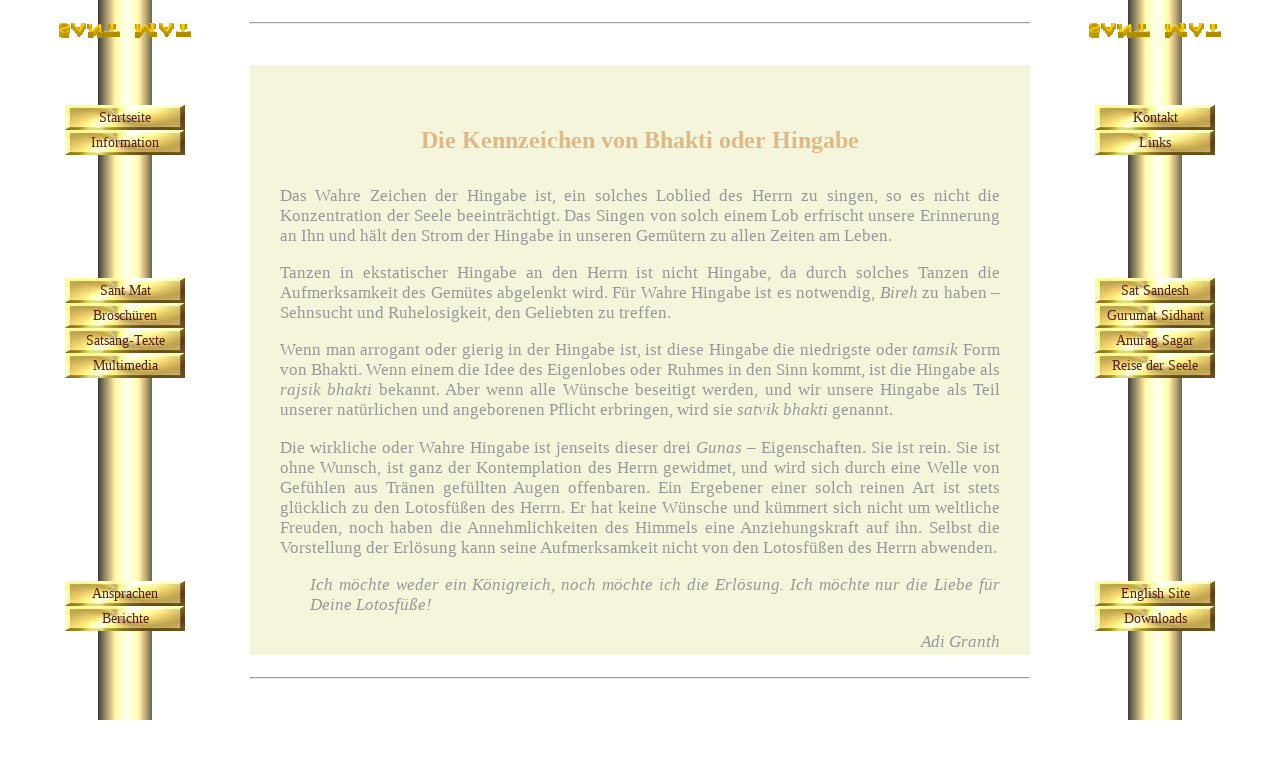

--- FILE ---
content_type: text/html; charset=utf-8
request_url: https://www.santmat-diewahrheit.de/gurumat-sidhant-deutsch/buch_gurumat_sidhant_de_04_01_19.html
body_size: 3857
content:
<!DOCTYPE html>
<html lang="de">
<head>

      <meta charset="utf-8">
    <title>Gurumat Sidhant - Portal: Sant Mat - Surat Shabd Yoga</title>
    <base href="https://www.santmat-diewahrheit.de/">

          <meta name="robots" content="index,follow">
      <meta name="description" content="">
      <meta name="keywords" content="">
      <meta name="generator" content="Contao Open Source CMS">
    
        <style>#header{height:65px}#left{width:250px;right:250px}#right{width:250px}#container{padding-left:250px;padding-right:250px}#footer{height:65px}</style>
    <link rel="stylesheet" href="assets/css/c64bcda982b6.css">
        <script src="assets/js/5bd39a5c6621.js"></script>
<link rel="canonical" href="https://www.santmat-diewahrheit.de/gurumat-sidhant-deutsch.html">
<link rel="icon" href="https://www.santmat-diewahrheit.de/files/themes/santmat/favicon.ico" type="image/x-icon">
<meta name="google-site-verification" content="zak2_GMrcSUNRo2BteqKn903Yxin1OmcMM2jSeFZYpI" />

          <!--[if lt IE 9]><script src="assets/html5shiv/3.7.2/html5shiv-printshiv.min.js"></script><![endif]-->
      
</head>
<body id="top" class="mac chrome webkit ch131 page_book">

      
    <div id="wrapper">

                        <header id="header">
            <div class="inside">
              
<br>
<hr>            </div>
          </header>
              
      
              <div id="container">

                      <div id="main">
              <div class="inside">
                
<div class="mod_article first last block" id="gurumat-sidhant-579">

  
  
<div class="ce_book first last block">
<div class="books_chapter block">
  <div class="content">
    
<div class="ce_text block">

  
  
      <h4 style="text-align: center;">Die Kennzeichen von Bhakti oder Hingabe</h4>
<p>Das Wahre Zeichen der Hingabe ist, ein solches Loblied des Herrn zu singen, so es nicht die Konzentration der Seele beeinträchtigt. Das Singen von solch einem Lob erfrischt unsere Erinnerung an Ihn und hält den Strom der Hingabe in unseren Gemütern zu allen Zeiten am Leben.</p>
<p>Tanzen in ekstatischer Hingabe an den Herrn ist nicht Hingabe, da durch solches Tanzen die Aufmerksamkeit des Gemütes abgelenkt wird. Für Wahre Hingabe ist es notwendig, <em>Bireh</em> zu haben – Sehnsucht und Ruhelosigkeit, den Geliebten zu treffen.</p>
<p>Wenn man arrogant oder gierig in der Hingabe ist, ist diese Hingabe die niedrigste oder <em>tamsik</em> Form von Bhakti. Wenn einem die Idee des Eigenlobes oder Ruhmes in den Sinn kommt, ist die Hingabe als <em>rajsik bhakti</em> bekannt. Aber wenn alle Wünsche beseitigt werden, und wir unsere Hingabe als Teil unserer natürlichen und angeborenen Pflicht erbringen, wird sie <em>satvik bhakti</em> genannt.</p>
<p>Die wirkliche oder Wahre Hingabe ist jenseits dieser drei <em>Gunas</em> – Eigenschaften. Sie ist rein. Sie ist ohne Wunsch, ist ganz der Kontemplation des Herrn gewidmet, und wird sich durch eine Welle von Gefühlen aus Tränen gefüllten Augen offenbaren. Ein Ergebener einer solch reinen Art ist stets glücklich zu den Lotosfüßen des Herrn. Er hat keine Wünsche und kümmert sich nicht um weltliche Freuden, noch haben die Annehmlichkeiten des Himmels eine Anziehungskraft auf ihn. Selbst die Vorstellung der Erlösung kann seine Aufmerksamkeit nicht von den Lotosfüßen des Herrn abwenden.</p>
<p style="padding-left: 30px;"><em>Ich möchte weder ein Königreich, noch möchte ich die Erlösung. Ich möchte nur die Liebe für Deine Lotosfüße!</em></p>
<p style="text-align: right;"><em>Adi Granth</em></p>
<p>Ein Ergebener dieser Art ist immer in der Erinnerung an den Herrn versunken. Ihm ist Gott sehr lieb, und er ist auch Gott sehr lieb. Aber seine Hingabe ist nicht blinder Glaube. Er ist sich der Gegenwart des Herrn voll bewusst.</p>
<p>Am Anfang beginnt die Hingabe damit, Loblieder des Herrn zu singen. Dann wird sie nach und nach umgewandelt, entweder vollständig oder in einem großen Ausmaß in reine Hingabe, die mit konzentriertem Gemüt und Körper erbracht wird.</p>
<p>In der Gita heißt es:</p>
<p style="padding-left: 30px;"><em>Reines Bhakti ist immer in der Lage, den Herrn zu finden.</em></p>
<p>Narad beschrieb diese Hingabe, indem er sagte, dass die Inneren Gefühle eines Menschen, welcher in seiner Hingabe erfolgreich ist, solcher Natur sind, dass er denkt, er sei ein Werkzeug und das Objekt seiner Hingabe sei der Benutzer des Werkzeuges. Er denkt, dass er selbst ein Wagen ist, und dass der Herr Derjenige ist, Der darin sitzt und ihn führt.</p>
<p style="padding-left: 30px;"><em>Was kann eine arme Puppe tun? Sie agiert entsprechend den Weisungen des Strippenziehers.</em></p>
<p style="text-align: right;"><em>Adi Granth</em></p>
<p>Wenn die Hingabe vollständig im Herzen eingezogen ist, dann werden alle weltlichen Bindungen oder Verhaftungen automatisch abgeschnitten und weltliche Vergnügungen werden fade.</p>
<p>_______________</p>
<p style="text-align: justify;"><cite><strong>Fußnote:</strong></cite></p>  
  
  

</div>
  </div>

  <!-- indexer::stop -->
  <nav class="chapter">
    <ul>
            <li class="previous"><a href="gurumat-sidhant-deutsch/buch_gurumat_sidhant_de_04_01_18.html">Vorherige Seite</a></li>
            <li class="toc"><a href="gurumat-sidhant-deutsch.html">Inhaltsverzeichnis</a></li>
            <li class="next"><a href="gurumat-sidhant-deutsch/buch_gurumat_sidhant_de_04_01_20.html">Nächste Seite</a></li>
          </ul>
  </nav>
  <!-- indexer::continue -->
</div>
</div>

  
</div>
              </div>
                          </div>
          
                                    <aside id="left">
                <div class="inside">
                  
<div class="santmat-logo">
  <img src="files/themes/santmat/santmat.gif" width="140" height="21" />
</div>
<!-- indexer::stop -->
<nav class="mod_customnav pillar-top block">

  
  <a href="gurumat-sidhant-deutsch/buch_gurumat_sidhant_de_04_01_19.html#skipNavigation121" class="invisible">Navigation überspringen</a>

  
<ul class="level_1">
            <li class="page_home first"><a href="startseite.html" title="Startseite" class="page_home first">Startseite</a></li>
                <li class="last"><a href="information.html" title="Information" class="last">Information</a></li>
      </ul>

  <a id="skipNavigation121" class="invisible">&nbsp;</a>

</nav>
<!-- indexer::continue -->

<!-- indexer::stop -->
<nav class="mod_customnav pillar-middle block">

  
  <a href="gurumat-sidhant-deutsch/buch_gurumat_sidhant_de_04_01_19.html#skipNavigation118" class="invisible">Navigation überspringen</a>

  
<ul class="level_1">
            <li class="page_santmat first"><a href="sant-mat.html" title="Sant Mat" class="page_santmat first">Sant Mat</a></li>
                <li><a href="broschueren.html" title="Broschüren">Broschüren</a></li>
                <li><a href="satsang-texte.html" title="Satsang-Texte">Satsang-Texte</a></li>
                <li class="last"><a href="multimedia.html" title="Multimedia" class="last">Multimedia</a></li>
      </ul>

  <a id="skipNavigation118" class="invisible">&nbsp;</a>

</nav>
<!-- indexer::continue -->

<!-- indexer::stop -->
<nav class="mod_customnav pillar-bottom block">

  
  <a href="gurumat-sidhant-deutsch/buch_gurumat_sidhant_de_04_01_19.html#skipNavigation124" class="invisible">Navigation überspringen</a>

  
<ul class="level_1">
            <li class="first"><a href="ansprachen.html" title="Ansprachen" class="first">Ansprachen</a></li>
                <li class="last"><a href="berichte.html" title="Berichte" class="last">Berichte</a></li>
      </ul>

  <a id="skipNavigation124" class="invisible">&nbsp;</a>

</nav>
<!-- indexer::continue -->
                </div>
              </aside>
                      
                                    <aside id="right">
                <div class="inside">
                  
<div class="santmat-logo">
  <img src="files/themes/santmat/santmat.gif" width="140" height="21" />
</div>
<!-- indexer::stop -->
<nav class="mod_customnav pillar-top block">

  
  <a href="gurumat-sidhant-deutsch/buch_gurumat_sidhant_de_04_01_19.html#skipNavigation130" class="invisible">Navigation überspringen</a>

  
<ul class="level_1">
            <li class="first"><a href="kontakt.html" title="Kontakt" class="first">Kontakt</a></li>
                <li class="last"><a href="links.html" title="Links" class="last">Links</a></li>
      </ul>

  <a id="skipNavigation130" class="invisible">&nbsp;</a>

</nav>
<!-- indexer::continue -->

<!-- indexer::stop -->
<nav class="mod_customnav pillar-middle block">

  
  <a href="gurumat-sidhant-deutsch/buch_gurumat_sidhant_de_04_01_19.html#skipNavigation127" class="invisible">Navigation überspringen</a>

  
<ul class="level_1">
            <li class="first"><a href="sat-sandesh.html" title="Sat Sandesh" class="first">Sat Sandesh</a></li>
                <li class="trail"><a href="gurumat-sidhant.html" title="Gurumat Sidhant" class="trail">Gurumat Sidhant</a></li>
                <li><a href="anurag-sagar.html" title="Anurag Sagar">Anurag Sagar</a></li>
                <li class="last"><a href="reise-der-seele.html" title="Reise der Seele" class="last">Reise der Seele</a></li>
      </ul>

  <a id="skipNavigation127" class="invisible">&nbsp;</a>

</nav>
<!-- indexer::continue -->

<!-- indexer::stop -->
<nav class="mod_customnav pillar-bottom block">

  
  <a href="gurumat-sidhant-deutsch/buch_gurumat_sidhant_de_04_01_19.html#skipNavigation133" class="invisible">Navigation überspringen</a>

  
<ul class="level_1">
            <li class="first"><a href="http://www.santmat-thetruth.com/home.html" title="English Site" class="first">English Site</a></li>
                <li class="last"><a href="downloads.html" title="Downloads" class="last">Downloads</a></li>
      </ul>

  <a id="skipNavigation133" class="invisible">&nbsp;</a>

</nav>
<!-- indexer::continue -->
                </div>
              </aside>
                      
        </div>
      
      
                        <footer id="footer">
            <div class="inside">
              
<br>
<hr>            </div>
          </footer>
              
    </div>

      
  
<script src="assets/mootools/mediabox/1.4.6/js/mediabox.js"></script>
<script>
  (function($) {
    window.addEvent('domready', function() {
      $$('a[data-lightbox]').mediabox({
        // Put custom options here
      }, function(el) {
        return [el.href, el.title, el.getAttribute('data-lightbox')];
      }, function(el) {
        var data = this.getAttribute('data-lightbox').split(' ');
        return (this == el) || (data[0] && el.getAttribute('data-lightbox').match(data[0]));
      });
      $('mbImage').addEvent('swipe', function(e) {
        (e.direction == 'left') ? $('mbNextLink').fireEvent('click') : $('mbPrevLink').fireEvent('click');
      });
    });
  })(document.id);
</script>

<script>setTimeout(function(){var e=function(e,t){try{var n=new XMLHttpRequest}catch(r){return}n.open("GET",e,!0),n.onreadystatechange=function(){this.readyState==4&&this.status==200&&typeof t=="function"&&t(this.responseText)},n.send()},t="system/cron/cron.";e(t+"txt",function(n){parseInt(n||0)<Math.round(+(new Date)/1e3)-86400&&e(t+"php")})},5e3);</script>

</body>
</html>


--- FILE ---
content_type: text/css
request_url: https://www.santmat-diewahrheit.de/assets/css/c64bcda982b6.css
body_size: 5065
content:
/*! normalize.css v3.0.3 | MIT License | github.com/necolas/normalize.css */html{font-family:sans-serif;-ms-text-size-adjust:100%;-webkit-text-size-adjust:100%}body{margin:0}article,aside,details,figcaption,figure,footer,header,hgroup,main,menu,nav,section,summary{display:block}audio,canvas,progress,video{display:inline-block;vertical-align:baseline}audio:not([controls]){display:none;height:0}[hidden],template{display:none}a{background-color:transparent}a:active,a:hover{outline:0}abbr[title]{border-bottom:1px dotted}b,strong{font-weight:bold}dfn{font-style:italic}h1{font-size:2em;margin:.67em 0}mark{background:#ff0;color:#000}small{font-size:80%}sub,sup{font-size:75%;line-height:0;position:relative;vertical-align:baseline}sup{top:-0.5em}sub{bottom:-0.25em}img{border:0}svg:not(:root){overflow:hidden}figure{margin:1em 40px}hr{box-sizing:content-box;height:0}pre{overflow:auto}code,kbd,pre,samp{font-family:monospace,monospace;font-size:1em}button,input,optgroup,select,textarea{color:inherit;font:inherit;margin:0}button{overflow:visible}button,select{text-transform:none}button,html input[type="button"],input[type="reset"],input[type="submit"]{-webkit-appearance:button;cursor:pointer}button[disabled],html input[disabled]{cursor:default}button::-moz-focus-inner,input::-moz-focus-inner{border:0;padding:0}input{line-height:normal}input[type="checkbox"],input[type="radio"]{box-sizing:border-box;padding:0}input[type="number"]::-webkit-inner-spin-button,input[type="number"]::-webkit-outer-spin-button{height:auto}input[type="search"]{-webkit-appearance:textfield;box-sizing:content-box}input[type="search"]::-webkit-search-cancel-button,input[type="search"]::-webkit-search-decoration{-webkit-appearance:none}fieldset{border:1px solid silver;margin:0 2px;padding:.35em .625em .75em}legend{border:0;padding:0}textarea{overflow:auto}optgroup{font-weight:bold}table{border-collapse:collapse;border-spacing:0}td,th{padding:0}
/* Contao Open Source CMS, (c) 2005-2016 Leo Feyer, LGPL license */
body,form,figure{margin:0;padding:0}img{border:0}header,footer,nav,section,aside,article,figure,figcaption{display:block}body{font-size:100.01%}select,input,textarea{font-size:99%}#container,.inside{position:relative}#main,#left,#right{float:left;position:relative}#main{width:100%}#left{margin-left:-100%}#right{margin-right:-100%}#footer{clear:both}#main .inside{min-height:1px}.ce_gallery>ul{margin:0;padding:0;overflow:hidden;list-style:none}.ce_gallery>ul li{float:left}.ce_gallery>ul li.col_first{clear:left}.float_left{float:left}.float_right{float:right}.block{overflow:hidden}.clear,#clear{height:.1px;font-size:.1px;line-height:.1px;clear:both}.invisible{border:0;clip:rect(0 0 0 0);height:1px;margin:-1px;overflow:hidden;padding:0;position:absolute;width:1px}.custom{display:block}#container:after,.custom:after{content:"";display:table;clear:both}
/* Contao Open Source CMS, (c) 2005-2016 Leo Feyer, LGPL license */
legend{width:100%;display:block;font-weight:700;border:0}input[type=text],input[type=password],input[type=date],input[type=datetime],input[type=email],input[type=number],input[type=search],input[type=tel],input[type=time],input[type=url],input:not([type]),textarea{width:100%;display:inline-block;padding:3px 6px;background:#fff;border:1px solid #ccc;-moz-border-radius:3px;-webkit-border-radius:3px;border-radius:3px;-moz-box-shadow:inset 0 1px 1px #eee;-webkit-box-shadow:inset 0 1px 1px #eee;box-shadow:inset 0 1px 1px #eee;-moz-transition:all .15s linear;-webkit-transition:all .15s linear;-o-transition:all .15s linear;transition:all .15s linear;-moz-box-sizing:border-box;-webkit-box-sizing:border-box;box-sizing:border-box}input[type=text]:focus,input[type=password]:focus,input[type=date]:focus,input[type=datetime]:focus,input[type=email]:focus,input[type=number]:focus,input[type=search]:focus,input[type=tel]:focus,input[type=time]:focus,input[type=url]:focus,input:not([type]):focus,textarea:focus{outline:0;background:#fcfcfc;border-color:#bbb}input[type=file]{cursor:pointer}select,input[type=file]{display:block}input[type=file],input[type=image],input[type=submit],input[type=reset],input[type=button],input[type=radio],input[type=checkbox]{width:auto}textarea,select[multiple],select[size]{height:auto}input[type=radio],input[type=checkbox]{margin:0 3px 0 0}input[type=radio],input[type=checkbox],label{vertical-align:middle}input[disabled],select[disabled],textarea[disabled],input[readonly],select[readonly],textarea[readonly]{cursor:not-allowed;background:#eee}input[type=radio][disabled],input[type=checkbox][disabled],input[type=radio][readonly],input[type=checkbox][readonly]{background:0 0}input[type=submit],.button{display:inline-block;padding:4px 15px 4px 14px;margin-bottom:0;text-align:center;vertical-align:middle;line-height:16px;font-size:11px;color:#000;cursor:pointer;border:1px solid #ccc;-moz-border-radius:3px;-webkit-border-radius:3px;border-radius:3px;background-color:#ececec;background-image:-moz-linear-gradient(top,#fff,#ececec);background-image:-webkit-linear-gradient(top,#fff,#ececec);background-image:-ms-linear-gradient(top,#fff,#ececec);background-image:-o-linear-gradient(top,#fff,#ececec);background-image:linear-gradient(to bottom,#fff,#ececec);background-repeat:repeat-x;-moz-transition:background .15s linear;-webkit-transition:background .15s linear;-o-transition:background .15s linear;transition:background .15s linear}input[type=submit]:hover,.button:hover{text-decoration:none;background-position:0 -15px!important}input[type=submit]:active,.button:active{background-color:#e6e6e6;background-position:0 -30px!important}input[type=submit].blue,.button.blue{background-color:#2f96b4;background-image:-moz-linear-gradient(top,#5bc0de,#2f96b4);background-image:-webkit-linear-gradient(top,#5bc0de,#2f96b4);background-image:-ms-linear-gradient(top,#5bc0de,#2f96b4);background-image:-o-linear-gradient(top,#5bc0de,#2f96b4);background-image:linear-gradient(to bottom,#5bc0de,#2f96b4);border-color:#2f96b4;color:#fff}input[type=submit].blue:active,.button.blue:active{background-color:#2e95b3}input[type=submit].green,.button.green{background-color:#51a351;background-image:-moz-linear-gradient(top,#62c462,#51a351);background-image:-webkit-linear-gradient(top,#62c462,#51a351);background-image:-ms-linear-gradient(top,#62c462,#51a351);background-image:-o-linear-gradient(top,#62c462,#51a351);background-image:linear-gradient(to bottom,#62c462,#51a351);border-color:#51a351;color:#fff}input[type=submit].green:active,.button.green:active{background-color:#4f9f4f}input[type=submit].orange,.button.orange{background-color:#f89406;background-image:-moz-linear-gradient(top,#fbb450,#f89406);background-image:-webkit-linear-gradient(top,#fbb450,#f89406);background-image:-ms-linear-gradient(top,#fbb450,#f89406);background-image:-o-linear-gradient(top,#fbb450,#f89406);background-image:linear-gradient(to bottom,#fbb450,#f89406);border-color:#f89406;color:#fff}input[type=submit].orange:active,.button.orange:active{background-color:#f28f04}input[type=submit].red,.button.red{background-color:#bd362f;background-image:-moz-linear-gradient(top,#ee5f5b,#bd362f);background-image:-webkit-linear-gradient(top,#ee5f5b,#bd362f);background-image:-ms-linear-gradient(top,#ee5f5b,#bd362f);background-image:-o-linear-gradient(top,#ee5f5b,#bd362f);background-image:linear-gradient(to bottom,#ee5f5b,#bd362f);border-color:#bd362f;color:#fff}input[type=submit].red:active,.button.red:active{background-color:#be322b}
/**
 * Global TinyMCE style sheet
 *
 * Use this style sheet to define CSS classes for the rich text editor. The
 * stlye sheet will be included in the editor and the page layout automatically.
 * Although the stlye sheet is shared by all themes, you can override its
 * formattings in any of your theme style sheets.
 *
 *   files/tinymce.css (this is how it looks like in TinyMCE)
 *   .warning { color:#c55; }
 *
 *   theme_a.css (this is how it looks like in theme A)
 *   .warning { font-weight:bold; }
 *
 *   theme_b.css (this is how it looks like in theme B)
 *   .warning { color:#000; }
 *
 * If you do not want to use a global TinyMCE style sheet at all, simply delete
 * this file (files/tinymce.css).
 */
.warning { color:#c55; font-size:1.1em; }
.confirmation { color:#090; font-size:1.1em; }
.information { color:#999; font-size:0.9em; }

.table-downloads { width: 100%; background-color: #f5f5dc; border-collapse: separate; border-spacing: 5px; }
.tr-downloads { height: 100px; }
.td-downloads { padding: 5px; vertical-align: middle; }
.table-links { background-color: #f5f5dc; }
.td-links { padding: 5px; vertical-align: middle; }

/* mediaboxAdvanced v1.4.6, (c) 2007-2010 John Einselen <http://iaian7.com>, MIT-style license */
#mbOverlay{position:fixed;z-index:9998;top:0;left:0;width:100%;height:100%;background-color:#000;cursor:pointer}#mbOverlay.mbOverlayFF{background:transparent url("../../assets/mootools/mediabox/1.4.6/images/80.png") repeat}#mbOverlay.mbOverlayIE{position:absolute}#mbCenter{position:absolute;z-index:9999;left:50%;overflow:hidden;background-color:#000;-webkit-border-radius:10px;-khtml-border-radius:10px;-moz-border-radius:10px;border-radius:10px;-webkit-box-shadow:0 5px 20px rgba(0,0,0,0.50);-khtml-box-shadow:0 5px 20px rgba(0,0,0,0.50);-moz-box-shadow:0 5px 20px rgba(0,0,0,0.50);box-shadow:0 5px 20px rgba(0,0,0,0.50);-ms-filter:"progid:DXImageTransform.Microsoft.Shadow(Strength=5, Direction=180, Color='#000000')";filter:progid:DXImageTransform.Microsoft.Shadow(Strength=5,Direction=180,Color='#000000')}#mbCenter.mbLoading{background:#000 url("../../assets/mootools/mediabox/1.4.6/images/loading.gif") no-repeat center;-webkit-box-shadow:none;-khtml-box-shadow:none;-moz-box-shadow:none;box-shadow:none}#mbImage{position:relative;left:0;top:0;font-family:Myriad,Verdana,Arial,Helvetica,sans-serif;line-height:20px;font-size:12px;color:#fff;text-align:left;background-position:center center;background-repeat:no-repeat;padding:10px}#mbBottom{min-height:20px;font-family:Myriad,Verdana,Arial,Helvetica,sans-serif;line-height:20px;font-size:12px;color:#999;text-align:left;padding:0 10px 10px}#mbTitle,#mbPrevLink,#mbNextLink,#mbCloseLink{display:inline;color:#fff;font-weight:bold;line-height:20px;font-size:12px}#mbNumber{display:inline;color:#999;line-height:14px;font-size:10px;margin:auto 10px}#mbCaption{display:block;color:#999;line-height:14px;font-size:10px}#mbPrevLink,#mbNextLink,#mbCloseLink{float:right;outline:0;margin:0 0 0 10px;font-weight:normal}#mbPrevLink b,#mbNextLink b,#mbCloseLink b{color:#eee;font-weight:bold;text-decoration:underline}#mbPrevLink big,#mbNextLink big,#mbCloseLink big{color:#eee;font-size:16px;line-height:14px;font-weight:bold}#mbBottom a,#mbBottom a:link,#mbBottom a:visited{text-decoration:none;color:#ddd}#mbBottom a:hover,#mbBottom a:active{text-decoration:underline;color:#fff}#mbError{position:relative;font-family:Myriad,Verdana,Arial,Helvetica,sans-serif;line-height:20px;font-size:12px;color:#fff;text-align:center;border:10px solid #700;padding:10px 10px 10px;margin:20px;-webkit-border-radius:5px;-khtml-border-radius:5px;-moz-border-radius:5px;border-radius:5px}#mbError a,#mbError a:link,#mbError a:visited,#mbError a:hover,#mbError a:active{color:#d00;font-weight:bold;text-decoration:underline}
/* layout_santmat.css */
#main .inside,#header .inside,#footer .inside{max-width:1000px;margin-right:auto;margin-left:auto}#main{margin-top:65px;margin-bottom:65px;z-index: 1}#header{left:0;right:0;top:0;position:fixed;margin-top:0;margin-right:0;margin-left:0;padding-right:250px;padding-left:250px;background-color:#fff;z-index: 2}#footer{bottom:0;left:0;right:0;position:fixed;margin-right:0;margin-bottom:0;margin-left:0;padding-right:250px;padding-left:250px;background-color:#fff;z-index: 2}#left{width:250px;bottom:0;left:0;top:0;position:fixed;float:none;display:block;margin-top:0;margin-bottom:0;margin-left:0;z-index: 3}#right{width:250px;bottom:0;right:0;top:0;position:fixed;float:none;display:block;margin-top:0;margin-right:0;margin-bottom:0;z-index: 3}
@media (max-width:1100px){
/* layout_small_santmat.css */
#header{padding-right:150px;padding-left:150px}#container{padding-right:150px;padding-left:150px}#left,#right{width:150px}#left{right:150px}#footer{padding-right:150px;padding-left:150px}
}
/* pillars_santmat.css */
#left,#right{background-image:url("../../files/themes/santmat/pillar.jpg");background-position:center top;background-repeat:repeat-y}#left .inside,#right .inside{height:100%}#left .santmat-logo,#right .santmat-logo{height:10%;min-height:44px;padding-top:20px;padding-left:55px}#left .pillar-top,#right .pillar-top{height:24%;min-height:77px}#left .pillar-middle,#right .pillar-middle{height:42%;min-height:127px}#left .pillar-bottom,#right .pillar-bottom{height:24%;min-height:77px}#left nav ul,#right nav ul{margin-left:65px;padding-left:0}#left nav li,#right nav li{list-style-type:none}#left nav a,#right nav a,#left nav span,#right nav span{width:120px;height:25px;display:inline-block;text-align:center;background-image:url("../../files/themes/santmat/menubutton.png");background-position:left top;background-repeat:no-repeat;font:14px/25px Georgia,serif;text-decoration:none;color:#56221b}#left nav a:hover,#right nav a:hover,#left nav span:hover,#right nav span:hover{background-image:url("../../files/themes/santmat/menubutton.png");background-position:left bottom}
@media (max-width:1100px){
/* pillars_small_santmat.css */
#left .santmat-logo,#right .santmat-logo{padding-left:5px}#left nav ul,#right nav ul{margin-left:15px}
}
/* common_santmat.css */
body{background-color:#fff;font-size:10pt;color:#999}h1,h2,h3,h4,h5,h6{text-align:left;font-family:Georgia,serif;color:#deb887}h1{font-size:30pt;font-variant:small-caps}h2{font-size:25pt}h3{font-size:20pt}h4{font-size:18pt}h5{font-size:15pt}h6{font-size:15pt;font-weight:normal}p{text-align:justify;font:13pt Georgia,serif}blockquote{margin-right:30px;margin-left:30px}blockquote p{font-style:italic}a{text-decoration:none;color:#deb887}a:hover{text-decoration:underline}a.invisible{display:none}.opaque{background-color:#f5f5dc}ul.floating_list{padding-left:0}ul.floating_list li{display:table-cell;padding:12px;vertical-align:middle;text-align:center;list-style-type:none}
/* submenu_santmat.css */
#main nav.submenu ul{padding:0}#main nav.submenu li{margin-top:4px;margin-bottom:4px;padding:6px;background-color:#f5f5dc;list-style-type:none}#main nav.submenu.center li{text-align:center}#main nav.submenu li a{color:#999}
/* video_santmat.css */
table.video{border-collapse:separate;border-spacing:5px}table.video th.right,table.video td.right{width:100px;vertical-align:middle;text-align:center}table.video th{padding:5px;background-color:#f7efc9}table.video th p{margin-top:20px;margin-bottom:20px;font-size:18pt;font-weight:bold;color:#$cHdr}table.video td{padding:5px;background-color:#f5f5dc}table.video p{margin-top:4px;margin-bottom:4px}
/* gallery_santmat.css */
.ce_gallery > ul:first-child li{padding:10px}.ce_gallery figure{width:170px;height:170px;display:table-cell;padding:20px;vertical-align:middle;text-align:center;background-color:#f5f5dc}.ce_gallery .pagination p{text-align:center}.ce_gallery .pagination ul{padding:0;text-align:center}.ce_gallery .pagination li{display:inline-block;list-style-type:none}#mbCenter{background-color:#fff}#mbTitle,#mbNumber,#mbCloseLink big,#mbPrevLink big,#mbNextLink big{color:#999}
/* ce_book_santmat.css */
.ce_book h1,.ce_book h2,.ce_book h3,.ce_book h4,.ce_book h5,.ce_book h6{text-align:center}.ce_book .author{text-align:center;font:14pt Georgia,serif}.ce_book .subtitle{font-size:15pt}.ce_book .books_book,.ce_book .books_chapter .content{padding:30px;background-color:#f5f5dc}.ce_book nav.contents li{font-size:14pt;line-height:1.2em}.ce_book nav.contents li a{font-size:10pt;color:#999}.ce_book nav.chapter ul{margin-top:1em;text-align:center}.ce_book nav.chapter li{display:inline-block}.ce_book nav.chapter li.previous::after{content: " |"}.ce_book nav.chapter li.next::before{content: "| "}.ce_book nav.chapter li a{color:#999}.ce_book .books_chapter .content ol,.ce_book .books_chapter .content ul,.ce_book .abstract ol,.ce_book .abstract ul{font:13pt Georgia,serif}.ce_book .books_chapter .content ol li,.ce_book .abstract ol li{list-style-type:lower-roman}.ce_book hr.footnote{width:150px;margin:30px auto 10px 0;text-align:left}.ce_book p.footnote{font:10pt "Lucida Grande","Lucida Sans Unicode",Verdana,sans-serif}.ce_book cite{font:10pt "Lucida Grande","Lucida Sans Unicode",Verdana,sans-serif}
/* santmat_subpage_santmat.css */
.sant-mat{padding:25px;background-color:#f7f7f7}.sant-mat ul{font-size:14pt}.sant-mat ul a{font-size:10pt;color:#999}.sant-mat .top-left{width:50%;float:left}.sant-mat .top-right{width:50%;float:left}.sant-mat .top-right figure{text-align:center}.sant-mat .middle{width:100%;float:left;text-align:center}.sant-mat .middle ul{position:relative;display:inline-block}.sant-mat .bottom-left{width:50%;float:left}.sant-mat .bottom-right{width:50%;float:left}
